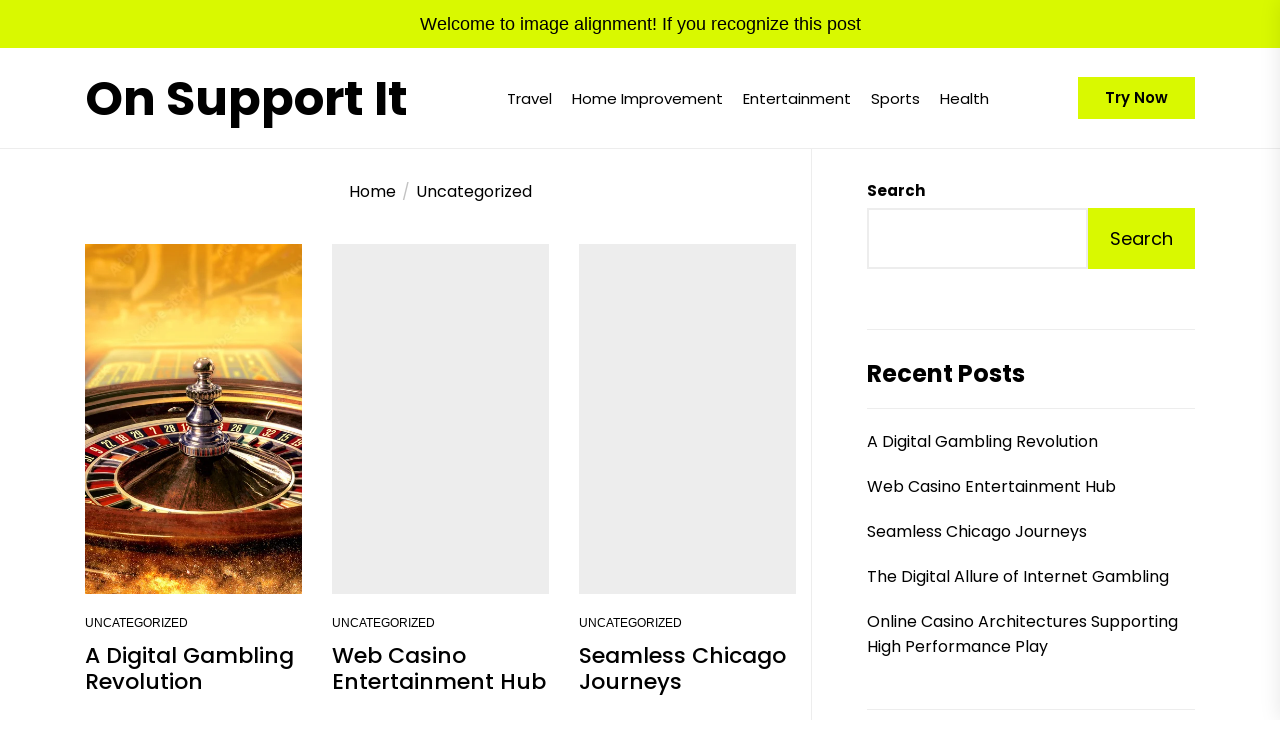

--- FILE ---
content_type: text/html; charset=UTF-8
request_url: https://onsupportit.com/category/uncategorized/
body_size: 15351
content:
<!DOCTYPE html>
<html class="no-js" lang="en-US">

<head>
    <meta charset="UTF-8">
    <meta name="viewport" content="width=device-width, initial-scale=1.0, maximum-scale=1.0, user-scalable=no" />
    <link rel="profile" href="https://gmpg.org/xfn/11">
    <title>Uncategorized &#8211; On Support It</title>
<meta name='robots' content='max-image-preview:large' />
<link rel="alternate" type="application/rss+xml" title="On Support It &raquo; Feed" href="https://onsupportit.com/feed/" />
<link rel="alternate" type="application/rss+xml" title="On Support It &raquo; Comments Feed" href="https://onsupportit.com/comments/feed/" />
<link rel="alternate" type="application/rss+xml" title="On Support It &raquo; Uncategorized Category Feed" href="https://onsupportit.com/category/uncategorized/feed/" />
<style id='wp-img-auto-sizes-contain-inline-css'>
img:is([sizes=auto i],[sizes^="auto," i]){contain-intrinsic-size:3000px 1500px}
/*# sourceURL=wp-img-auto-sizes-contain-inline-css */
</style>
<style id='wp-emoji-styles-inline-css'>

	img.wp-smiley, img.emoji {
		display: inline !important;
		border: none !important;
		box-shadow: none !important;
		height: 1em !important;
		width: 1em !important;
		margin: 0 0.07em !important;
		vertical-align: -0.1em !important;
		background: none !important;
		padding: 0 !important;
	}
/*# sourceURL=wp-emoji-styles-inline-css */
</style>
<style id='wp-block-library-inline-css'>
:root{--wp-block-synced-color:#7a00df;--wp-block-synced-color--rgb:122,0,223;--wp-bound-block-color:var(--wp-block-synced-color);--wp-editor-canvas-background:#ddd;--wp-admin-theme-color:#007cba;--wp-admin-theme-color--rgb:0,124,186;--wp-admin-theme-color-darker-10:#006ba1;--wp-admin-theme-color-darker-10--rgb:0,107,160.5;--wp-admin-theme-color-darker-20:#005a87;--wp-admin-theme-color-darker-20--rgb:0,90,135;--wp-admin-border-width-focus:2px}@media (min-resolution:192dpi){:root{--wp-admin-border-width-focus:1.5px}}.wp-element-button{cursor:pointer}:root .has-very-light-gray-background-color{background-color:#eee}:root .has-very-dark-gray-background-color{background-color:#313131}:root .has-very-light-gray-color{color:#eee}:root .has-very-dark-gray-color{color:#313131}:root .has-vivid-green-cyan-to-vivid-cyan-blue-gradient-background{background:linear-gradient(135deg,#00d084,#0693e3)}:root .has-purple-crush-gradient-background{background:linear-gradient(135deg,#34e2e4,#4721fb 50%,#ab1dfe)}:root .has-hazy-dawn-gradient-background{background:linear-gradient(135deg,#faaca8,#dad0ec)}:root .has-subdued-olive-gradient-background{background:linear-gradient(135deg,#fafae1,#67a671)}:root .has-atomic-cream-gradient-background{background:linear-gradient(135deg,#fdd79a,#004a59)}:root .has-nightshade-gradient-background{background:linear-gradient(135deg,#330968,#31cdcf)}:root .has-midnight-gradient-background{background:linear-gradient(135deg,#020381,#2874fc)}:root{--wp--preset--font-size--normal:16px;--wp--preset--font-size--huge:42px}.has-regular-font-size{font-size:1em}.has-larger-font-size{font-size:2.625em}.has-normal-font-size{font-size:var(--wp--preset--font-size--normal)}.has-huge-font-size{font-size:var(--wp--preset--font-size--huge)}.has-text-align-center{text-align:center}.has-text-align-left{text-align:left}.has-text-align-right{text-align:right}.has-fit-text{white-space:nowrap!important}#end-resizable-editor-section{display:none}.aligncenter{clear:both}.items-justified-left{justify-content:flex-start}.items-justified-center{justify-content:center}.items-justified-right{justify-content:flex-end}.items-justified-space-between{justify-content:space-between}.screen-reader-text{border:0;clip-path:inset(50%);height:1px;margin:-1px;overflow:hidden;padding:0;position:absolute;width:1px;word-wrap:normal!important}.screen-reader-text:focus{background-color:#ddd;clip-path:none;color:#444;display:block;font-size:1em;height:auto;left:5px;line-height:normal;padding:15px 23px 14px;text-decoration:none;top:5px;width:auto;z-index:100000}html :where(.has-border-color){border-style:solid}html :where([style*=border-top-color]){border-top-style:solid}html :where([style*=border-right-color]){border-right-style:solid}html :where([style*=border-bottom-color]){border-bottom-style:solid}html :where([style*=border-left-color]){border-left-style:solid}html :where([style*=border-width]){border-style:solid}html :where([style*=border-top-width]){border-top-style:solid}html :where([style*=border-right-width]){border-right-style:solid}html :where([style*=border-bottom-width]){border-bottom-style:solid}html :where([style*=border-left-width]){border-left-style:solid}html :where(img[class*=wp-image-]){height:auto;max-width:100%}:where(figure){margin:0 0 1em}html :where(.is-position-sticky){--wp-admin--admin-bar--position-offset:var(--wp-admin--admin-bar--height,0px)}@media screen and (max-width:600px){html :where(.is-position-sticky){--wp-admin--admin-bar--position-offset:0px}}

/*# sourceURL=wp-block-library-inline-css */
</style><style id='wp-block-archives-inline-css'>
.wp-block-archives{box-sizing:border-box}.wp-block-archives-dropdown label{display:block}
/*# sourceURL=https://onsupportit.com/wp-includes/blocks/archives/style.min.css */
</style>
<style id='wp-block-categories-inline-css'>
.wp-block-categories{box-sizing:border-box}.wp-block-categories.alignleft{margin-right:2em}.wp-block-categories.alignright{margin-left:2em}.wp-block-categories.wp-block-categories-dropdown.aligncenter{text-align:center}.wp-block-categories .wp-block-categories__label{display:block;width:100%}
/*# sourceURL=https://onsupportit.com/wp-includes/blocks/categories/style.min.css */
</style>
<style id='wp-block-heading-inline-css'>
h1:where(.wp-block-heading).has-background,h2:where(.wp-block-heading).has-background,h3:where(.wp-block-heading).has-background,h4:where(.wp-block-heading).has-background,h5:where(.wp-block-heading).has-background,h6:where(.wp-block-heading).has-background{padding:1.25em 2.375em}h1.has-text-align-left[style*=writing-mode]:where([style*=vertical-lr]),h1.has-text-align-right[style*=writing-mode]:where([style*=vertical-rl]),h2.has-text-align-left[style*=writing-mode]:where([style*=vertical-lr]),h2.has-text-align-right[style*=writing-mode]:where([style*=vertical-rl]),h3.has-text-align-left[style*=writing-mode]:where([style*=vertical-lr]),h3.has-text-align-right[style*=writing-mode]:where([style*=vertical-rl]),h4.has-text-align-left[style*=writing-mode]:where([style*=vertical-lr]),h4.has-text-align-right[style*=writing-mode]:where([style*=vertical-rl]),h5.has-text-align-left[style*=writing-mode]:where([style*=vertical-lr]),h5.has-text-align-right[style*=writing-mode]:where([style*=vertical-rl]),h6.has-text-align-left[style*=writing-mode]:where([style*=vertical-lr]),h6.has-text-align-right[style*=writing-mode]:where([style*=vertical-rl]){rotate:180deg}
/*# sourceURL=https://onsupportit.com/wp-includes/blocks/heading/style.min.css */
</style>
<style id='wp-block-latest-comments-inline-css'>
ol.wp-block-latest-comments{box-sizing:border-box;margin-left:0}:where(.wp-block-latest-comments:not([style*=line-height] .wp-block-latest-comments__comment)){line-height:1.1}:where(.wp-block-latest-comments:not([style*=line-height] .wp-block-latest-comments__comment-excerpt p)){line-height:1.8}.has-dates :where(.wp-block-latest-comments:not([style*=line-height])),.has-excerpts :where(.wp-block-latest-comments:not([style*=line-height])){line-height:1.5}.wp-block-latest-comments .wp-block-latest-comments{padding-left:0}.wp-block-latest-comments__comment{list-style:none;margin-bottom:1em}.has-avatars .wp-block-latest-comments__comment{list-style:none;min-height:2.25em}.has-avatars .wp-block-latest-comments__comment .wp-block-latest-comments__comment-excerpt,.has-avatars .wp-block-latest-comments__comment .wp-block-latest-comments__comment-meta{margin-left:3.25em}.wp-block-latest-comments__comment-excerpt p{font-size:.875em;margin:.36em 0 1.4em}.wp-block-latest-comments__comment-date{display:block;font-size:.75em}.wp-block-latest-comments .avatar,.wp-block-latest-comments__comment-avatar{border-radius:1.5em;display:block;float:left;height:2.5em;margin-right:.75em;width:2.5em}.wp-block-latest-comments[class*=-font-size] a,.wp-block-latest-comments[style*=font-size] a{font-size:inherit}
/*# sourceURL=https://onsupportit.com/wp-includes/blocks/latest-comments/style.min.css */
</style>
<style id='wp-block-latest-posts-inline-css'>
.wp-block-latest-posts{box-sizing:border-box}.wp-block-latest-posts.alignleft{margin-right:2em}.wp-block-latest-posts.alignright{margin-left:2em}.wp-block-latest-posts.wp-block-latest-posts__list{list-style:none}.wp-block-latest-posts.wp-block-latest-posts__list li{clear:both;overflow-wrap:break-word}.wp-block-latest-posts.is-grid{display:flex;flex-wrap:wrap}.wp-block-latest-posts.is-grid li{margin:0 1.25em 1.25em 0;width:100%}@media (min-width:600px){.wp-block-latest-posts.columns-2 li{width:calc(50% - .625em)}.wp-block-latest-posts.columns-2 li:nth-child(2n){margin-right:0}.wp-block-latest-posts.columns-3 li{width:calc(33.33333% - .83333em)}.wp-block-latest-posts.columns-3 li:nth-child(3n){margin-right:0}.wp-block-latest-posts.columns-4 li{width:calc(25% - .9375em)}.wp-block-latest-posts.columns-4 li:nth-child(4n){margin-right:0}.wp-block-latest-posts.columns-5 li{width:calc(20% - 1em)}.wp-block-latest-posts.columns-5 li:nth-child(5n){margin-right:0}.wp-block-latest-posts.columns-6 li{width:calc(16.66667% - 1.04167em)}.wp-block-latest-posts.columns-6 li:nth-child(6n){margin-right:0}}:root :where(.wp-block-latest-posts.is-grid){padding:0}:root :where(.wp-block-latest-posts.wp-block-latest-posts__list){padding-left:0}.wp-block-latest-posts__post-author,.wp-block-latest-posts__post-date{display:block;font-size:.8125em}.wp-block-latest-posts__post-excerpt,.wp-block-latest-posts__post-full-content{margin-bottom:1em;margin-top:.5em}.wp-block-latest-posts__featured-image a{display:inline-block}.wp-block-latest-posts__featured-image img{height:auto;max-width:100%;width:auto}.wp-block-latest-posts__featured-image.alignleft{float:left;margin-right:1em}.wp-block-latest-posts__featured-image.alignright{float:right;margin-left:1em}.wp-block-latest-posts__featured-image.aligncenter{margin-bottom:1em;text-align:center}
/*# sourceURL=https://onsupportit.com/wp-includes/blocks/latest-posts/style.min.css */
</style>
<style id='wp-block-search-inline-css'>
.wp-block-search__button{margin-left:10px;word-break:normal}.wp-block-search__button.has-icon{line-height:0}.wp-block-search__button svg{height:1.25em;min-height:24px;min-width:24px;width:1.25em;fill:currentColor;vertical-align:text-bottom}:where(.wp-block-search__button){border:1px solid #ccc;padding:6px 10px}.wp-block-search__inside-wrapper{display:flex;flex:auto;flex-wrap:nowrap;max-width:100%}.wp-block-search__label{width:100%}.wp-block-search.wp-block-search__button-only .wp-block-search__button{box-sizing:border-box;display:flex;flex-shrink:0;justify-content:center;margin-left:0;max-width:100%}.wp-block-search.wp-block-search__button-only .wp-block-search__inside-wrapper{min-width:0!important;transition-property:width}.wp-block-search.wp-block-search__button-only .wp-block-search__input{flex-basis:100%;transition-duration:.3s}.wp-block-search.wp-block-search__button-only.wp-block-search__searchfield-hidden,.wp-block-search.wp-block-search__button-only.wp-block-search__searchfield-hidden .wp-block-search__inside-wrapper{overflow:hidden}.wp-block-search.wp-block-search__button-only.wp-block-search__searchfield-hidden .wp-block-search__input{border-left-width:0!important;border-right-width:0!important;flex-basis:0;flex-grow:0;margin:0;min-width:0!important;padding-left:0!important;padding-right:0!important;width:0!important}:where(.wp-block-search__input){appearance:none;border:1px solid #949494;flex-grow:1;font-family:inherit;font-size:inherit;font-style:inherit;font-weight:inherit;letter-spacing:inherit;line-height:inherit;margin-left:0;margin-right:0;min-width:3rem;padding:8px;text-decoration:unset!important;text-transform:inherit}:where(.wp-block-search__button-inside .wp-block-search__inside-wrapper){background-color:#fff;border:1px solid #949494;box-sizing:border-box;padding:4px}:where(.wp-block-search__button-inside .wp-block-search__inside-wrapper) .wp-block-search__input{border:none;border-radius:0;padding:0 4px}:where(.wp-block-search__button-inside .wp-block-search__inside-wrapper) .wp-block-search__input:focus{outline:none}:where(.wp-block-search__button-inside .wp-block-search__inside-wrapper) :where(.wp-block-search__button){padding:4px 8px}.wp-block-search.aligncenter .wp-block-search__inside-wrapper{margin:auto}.wp-block[data-align=right] .wp-block-search.wp-block-search__button-only .wp-block-search__inside-wrapper{float:right}
/*# sourceURL=https://onsupportit.com/wp-includes/blocks/search/style.min.css */
</style>
<style id='wp-block-search-theme-inline-css'>
.wp-block-search .wp-block-search__label{font-weight:700}.wp-block-search__button{border:1px solid #ccc;padding:.375em .625em}
/*# sourceURL=https://onsupportit.com/wp-includes/blocks/search/theme.min.css */
</style>
<style id='wp-block-group-inline-css'>
.wp-block-group{box-sizing:border-box}:where(.wp-block-group.wp-block-group-is-layout-constrained){position:relative}
/*# sourceURL=https://onsupportit.com/wp-includes/blocks/group/style.min.css */
</style>
<style id='wp-block-group-theme-inline-css'>
:where(.wp-block-group.has-background){padding:1.25em 2.375em}
/*# sourceURL=https://onsupportit.com/wp-includes/blocks/group/theme.min.css */
</style>
<style id='global-styles-inline-css'>
:root{--wp--preset--aspect-ratio--square: 1;--wp--preset--aspect-ratio--4-3: 4/3;--wp--preset--aspect-ratio--3-4: 3/4;--wp--preset--aspect-ratio--3-2: 3/2;--wp--preset--aspect-ratio--2-3: 2/3;--wp--preset--aspect-ratio--16-9: 16/9;--wp--preset--aspect-ratio--9-16: 9/16;--wp--preset--color--black: #000000;--wp--preset--color--cyan-bluish-gray: #abb8c3;--wp--preset--color--white: #ffffff;--wp--preset--color--pale-pink: #f78da7;--wp--preset--color--vivid-red: #cf2e2e;--wp--preset--color--luminous-vivid-orange: #ff6900;--wp--preset--color--luminous-vivid-amber: #fcb900;--wp--preset--color--light-green-cyan: #7bdcb5;--wp--preset--color--vivid-green-cyan: #00d084;--wp--preset--color--pale-cyan-blue: #8ed1fc;--wp--preset--color--vivid-cyan-blue: #0693e3;--wp--preset--color--vivid-purple: #9b51e0;--wp--preset--gradient--vivid-cyan-blue-to-vivid-purple: linear-gradient(135deg,rgb(6,147,227) 0%,rgb(155,81,224) 100%);--wp--preset--gradient--light-green-cyan-to-vivid-green-cyan: linear-gradient(135deg,rgb(122,220,180) 0%,rgb(0,208,130) 100%);--wp--preset--gradient--luminous-vivid-amber-to-luminous-vivid-orange: linear-gradient(135deg,rgb(252,185,0) 0%,rgb(255,105,0) 100%);--wp--preset--gradient--luminous-vivid-orange-to-vivid-red: linear-gradient(135deg,rgb(255,105,0) 0%,rgb(207,46,46) 100%);--wp--preset--gradient--very-light-gray-to-cyan-bluish-gray: linear-gradient(135deg,rgb(238,238,238) 0%,rgb(169,184,195) 100%);--wp--preset--gradient--cool-to-warm-spectrum: linear-gradient(135deg,rgb(74,234,220) 0%,rgb(151,120,209) 20%,rgb(207,42,186) 40%,rgb(238,44,130) 60%,rgb(251,105,98) 80%,rgb(254,248,76) 100%);--wp--preset--gradient--blush-light-purple: linear-gradient(135deg,rgb(255,206,236) 0%,rgb(152,150,240) 100%);--wp--preset--gradient--blush-bordeaux: linear-gradient(135deg,rgb(254,205,165) 0%,rgb(254,45,45) 50%,rgb(107,0,62) 100%);--wp--preset--gradient--luminous-dusk: linear-gradient(135deg,rgb(255,203,112) 0%,rgb(199,81,192) 50%,rgb(65,88,208) 100%);--wp--preset--gradient--pale-ocean: linear-gradient(135deg,rgb(255,245,203) 0%,rgb(182,227,212) 50%,rgb(51,167,181) 100%);--wp--preset--gradient--electric-grass: linear-gradient(135deg,rgb(202,248,128) 0%,rgb(113,206,126) 100%);--wp--preset--gradient--midnight: linear-gradient(135deg,rgb(2,3,129) 0%,rgb(40,116,252) 100%);--wp--preset--font-size--small: 13px;--wp--preset--font-size--medium: 20px;--wp--preset--font-size--large: 36px;--wp--preset--font-size--x-large: 42px;--wp--preset--spacing--20: 0.44rem;--wp--preset--spacing--30: 0.67rem;--wp--preset--spacing--40: 1rem;--wp--preset--spacing--50: 1.5rem;--wp--preset--spacing--60: 2.25rem;--wp--preset--spacing--70: 3.38rem;--wp--preset--spacing--80: 5.06rem;--wp--preset--shadow--natural: 6px 6px 9px rgba(0, 0, 0, 0.2);--wp--preset--shadow--deep: 12px 12px 50px rgba(0, 0, 0, 0.4);--wp--preset--shadow--sharp: 6px 6px 0px rgba(0, 0, 0, 0.2);--wp--preset--shadow--outlined: 6px 6px 0px -3px rgb(255, 255, 255), 6px 6px rgb(0, 0, 0);--wp--preset--shadow--crisp: 6px 6px 0px rgb(0, 0, 0);}:where(.is-layout-flex){gap: 0.5em;}:where(.is-layout-grid){gap: 0.5em;}body .is-layout-flex{display: flex;}.is-layout-flex{flex-wrap: wrap;align-items: center;}.is-layout-flex > :is(*, div){margin: 0;}body .is-layout-grid{display: grid;}.is-layout-grid > :is(*, div){margin: 0;}:where(.wp-block-columns.is-layout-flex){gap: 2em;}:where(.wp-block-columns.is-layout-grid){gap: 2em;}:where(.wp-block-post-template.is-layout-flex){gap: 1.25em;}:where(.wp-block-post-template.is-layout-grid){gap: 1.25em;}.has-black-color{color: var(--wp--preset--color--black) !important;}.has-cyan-bluish-gray-color{color: var(--wp--preset--color--cyan-bluish-gray) !important;}.has-white-color{color: var(--wp--preset--color--white) !important;}.has-pale-pink-color{color: var(--wp--preset--color--pale-pink) !important;}.has-vivid-red-color{color: var(--wp--preset--color--vivid-red) !important;}.has-luminous-vivid-orange-color{color: var(--wp--preset--color--luminous-vivid-orange) !important;}.has-luminous-vivid-amber-color{color: var(--wp--preset--color--luminous-vivid-amber) !important;}.has-light-green-cyan-color{color: var(--wp--preset--color--light-green-cyan) !important;}.has-vivid-green-cyan-color{color: var(--wp--preset--color--vivid-green-cyan) !important;}.has-pale-cyan-blue-color{color: var(--wp--preset--color--pale-cyan-blue) !important;}.has-vivid-cyan-blue-color{color: var(--wp--preset--color--vivid-cyan-blue) !important;}.has-vivid-purple-color{color: var(--wp--preset--color--vivid-purple) !important;}.has-black-background-color{background-color: var(--wp--preset--color--black) !important;}.has-cyan-bluish-gray-background-color{background-color: var(--wp--preset--color--cyan-bluish-gray) !important;}.has-white-background-color{background-color: var(--wp--preset--color--white) !important;}.has-pale-pink-background-color{background-color: var(--wp--preset--color--pale-pink) !important;}.has-vivid-red-background-color{background-color: var(--wp--preset--color--vivid-red) !important;}.has-luminous-vivid-orange-background-color{background-color: var(--wp--preset--color--luminous-vivid-orange) !important;}.has-luminous-vivid-amber-background-color{background-color: var(--wp--preset--color--luminous-vivid-amber) !important;}.has-light-green-cyan-background-color{background-color: var(--wp--preset--color--light-green-cyan) !important;}.has-vivid-green-cyan-background-color{background-color: var(--wp--preset--color--vivid-green-cyan) !important;}.has-pale-cyan-blue-background-color{background-color: var(--wp--preset--color--pale-cyan-blue) !important;}.has-vivid-cyan-blue-background-color{background-color: var(--wp--preset--color--vivid-cyan-blue) !important;}.has-vivid-purple-background-color{background-color: var(--wp--preset--color--vivid-purple) !important;}.has-black-border-color{border-color: var(--wp--preset--color--black) !important;}.has-cyan-bluish-gray-border-color{border-color: var(--wp--preset--color--cyan-bluish-gray) !important;}.has-white-border-color{border-color: var(--wp--preset--color--white) !important;}.has-pale-pink-border-color{border-color: var(--wp--preset--color--pale-pink) !important;}.has-vivid-red-border-color{border-color: var(--wp--preset--color--vivid-red) !important;}.has-luminous-vivid-orange-border-color{border-color: var(--wp--preset--color--luminous-vivid-orange) !important;}.has-luminous-vivid-amber-border-color{border-color: var(--wp--preset--color--luminous-vivid-amber) !important;}.has-light-green-cyan-border-color{border-color: var(--wp--preset--color--light-green-cyan) !important;}.has-vivid-green-cyan-border-color{border-color: var(--wp--preset--color--vivid-green-cyan) !important;}.has-pale-cyan-blue-border-color{border-color: var(--wp--preset--color--pale-cyan-blue) !important;}.has-vivid-cyan-blue-border-color{border-color: var(--wp--preset--color--vivid-cyan-blue) !important;}.has-vivid-purple-border-color{border-color: var(--wp--preset--color--vivid-purple) !important;}.has-vivid-cyan-blue-to-vivid-purple-gradient-background{background: var(--wp--preset--gradient--vivid-cyan-blue-to-vivid-purple) !important;}.has-light-green-cyan-to-vivid-green-cyan-gradient-background{background: var(--wp--preset--gradient--light-green-cyan-to-vivid-green-cyan) !important;}.has-luminous-vivid-amber-to-luminous-vivid-orange-gradient-background{background: var(--wp--preset--gradient--luminous-vivid-amber-to-luminous-vivid-orange) !important;}.has-luminous-vivid-orange-to-vivid-red-gradient-background{background: var(--wp--preset--gradient--luminous-vivid-orange-to-vivid-red) !important;}.has-very-light-gray-to-cyan-bluish-gray-gradient-background{background: var(--wp--preset--gradient--very-light-gray-to-cyan-bluish-gray) !important;}.has-cool-to-warm-spectrum-gradient-background{background: var(--wp--preset--gradient--cool-to-warm-spectrum) !important;}.has-blush-light-purple-gradient-background{background: var(--wp--preset--gradient--blush-light-purple) !important;}.has-blush-bordeaux-gradient-background{background: var(--wp--preset--gradient--blush-bordeaux) !important;}.has-luminous-dusk-gradient-background{background: var(--wp--preset--gradient--luminous-dusk) !important;}.has-pale-ocean-gradient-background{background: var(--wp--preset--gradient--pale-ocean) !important;}.has-electric-grass-gradient-background{background: var(--wp--preset--gradient--electric-grass) !important;}.has-midnight-gradient-background{background: var(--wp--preset--gradient--midnight) !important;}.has-small-font-size{font-size: var(--wp--preset--font-size--small) !important;}.has-medium-font-size{font-size: var(--wp--preset--font-size--medium) !important;}.has-large-font-size{font-size: var(--wp--preset--font-size--large) !important;}.has-x-large-font-size{font-size: var(--wp--preset--font-size--x-large) !important;}
/*# sourceURL=global-styles-inline-css */
</style>

<style id='classic-theme-styles-inline-css'>
/*! This file is auto-generated */
.wp-block-button__link{color:#fff;background-color:#32373c;border-radius:9999px;box-shadow:none;text-decoration:none;padding:calc(.667em + 2px) calc(1.333em + 2px);font-size:1.125em}.wp-block-file__button{background:#32373c;color:#fff;text-decoration:none}
/*# sourceURL=/wp-includes/css/classic-themes.min.css */
</style>
<link rel='stylesheet' id='omega-blogs-google-fonts-css' href='https://onsupportit.com/wp-content/fonts/d5d5fc07aceb0111a58e19772d2d96bf.css?ver=1.4.4' media='all' />
<link rel='stylesheet' id='swiper-css' href='https://onsupportit.com/wp-content/themes/omega-blogs/lib/swiper/css/swiper-bundle.min.css?ver=6.9' media='all' />
<link rel='stylesheet' id='omega-blogs-style-css' href='https://onsupportit.com/wp-content/themes/omega-blogs/style.css?ver=1.4.4' media='all' />
<style id='omega-blogs-style-inline-css'>
.site-navigation .primary-menu > li a{text-transform: Capitalize !important;}#single-page .type-page{text-align: left !important;}.pagination{text-align: center;}.breadcrumbs ul{text-align: center !important;}h2.widget-title{text-align: left !important;}:root {--global-color: #d9f900;}
/*# sourceURL=omega-blogs-style-inline-css */
</style>
<script src="https://onsupportit.com/wp-includes/js/jquery/jquery.min.js?ver=3.7.1" id="jquery-core-js"></script>
<script src="https://onsupportit.com/wp-includes/js/jquery/jquery-migrate.min.js?ver=3.4.1" id="jquery-migrate-js"></script>
<link rel="https://api.w.org/" href="https://onsupportit.com/wp-json/" /><link rel="alternate" title="JSON" type="application/json" href="https://onsupportit.com/wp-json/wp/v2/categories/1" /><link rel="EditURI" type="application/rsd+xml" title="RSD" href="https://onsupportit.com/xmlrpc.php?rsd" />
<meta name="generator" content="WordPress 6.9" />
    <style type="text/css">
            </style>
    <style type='text/css' media='all'>
    body,
    .offcanvas-wraper,
    .header-searchbar-inner{
    background-color: #fff;
    }

    a:not(:hover):not(:focus):not(.btn-fancy),
    body, button, input, select, optgroup, textarea{
    color: #000;
    }

    .site-topbar,.site-navigation,
    .offcanvas-main-navigation li,
    .offcanvas-main-navigation .sub-menu,
    .offcanvas-main-navigation .submenu-wrapper .submenu-toggle,
    .post-navigation,
    .widget .tab-head .twp-nav-tabs,
    .widget-area-wrapper .widget,
    .footer-widgetarea,
    .site-info,
    .right-sidebar .widget-area-wrapper,
    .left-sidebar .widget-area-wrapper,
    .widget-title,
    .widget_block .wp-block-group > .wp-block-group__inner-container > h2,
    input[type="text"],
    input[type="password"],
    input[type="email"],
    input[type="url"],
    input[type="date"],
    input[type="month"],
    input[type="time"],
    input[type="datetime"],
    input[type="datetime-local"],
    input[type="week"],
    input[type="number"],
    input[type="search"],
    input[type="tel"],
    input[type="color"],
    textarea{
    border-color: #ededed;
    }

    .site-logo .custom-logo-link{
    max-width:  300px;
    }

    .site-navigation .primary-menu > li a{
    font-size:  15px;
    }

    .breadcrumbs{
    font-size:  16px;
    }

    </style></head>

<body class="archive category category-uncategorized category-1 wp-embed-responsive wp-theme-omega-blogs hfeed right-sidebar">


<div id="omega-blogs-page" class="omega-blogs-hfeed omega-blogs-site">
<a class="skip-link screen-reader-text" href="#site-content">Skip to the content</a>


<div class="site-topbar">
    <div class="wrapper-fluid">
                    <p>Welcome to image alignment! If you recognize this post</p>
            </div>
</div><header id="site-header" class="site-header-layout header-layout" role="banner">
    <div class="header-navbar " data-sticky="false">
        <div class="wrapper header-wrapper">
            <div class="theme-header-areas header-areas-left">
                <div class="header-titles">
                    <div class="site-title"><a href="https://onsupportit.com/" class="custom-logo-name">On Support It</a></div>                </div>
            </div>
            <div class="theme-header-areas header-areas-right">
                <div class="site-navigation">
                    <nav class="primary-menu-wrapper" aria-label="Horizontal" role="navigation">
                        <ul class="primary-menu theme-menu">
                            <li id="menu-item-6" class="menu-item menu-item-type-taxonomy menu-item-object-category menu-item-6"><a href="https://onsupportit.com/category/travel/">Travel</a></li>
<li id="menu-item-7" class="menu-item menu-item-type-taxonomy menu-item-object-category menu-item-7"><a href="https://onsupportit.com/category/home-improvement/">Home Improvement</a></li>
<li id="menu-item-8" class="menu-item menu-item-type-taxonomy menu-item-object-category menu-item-8"><a href="https://onsupportit.com/category/entertainment/">Entertainment</a></li>
<li id="menu-item-9" class="menu-item menu-item-type-taxonomy menu-item-object-category menu-item-9"><a href="https://onsupportit.com/category/sports/">Sports</a></li>
<li id="menu-item-10" class="menu-item menu-item-type-taxonomy menu-item-object-category menu-item-10"><a href="https://onsupportit.com/category/health/">Health</a></li>
                        </ul>
                    </nav>
                </div>
                <div class="navbar-controls twp-hide-js">
                    <button type="button" class="navbar-control navbar-control-offcanvas">
                        <span class="navbar-control-trigger" tabindex="-1">
                            <svg class="svg-icon" aria-hidden="true" role="img" focusable="false" xmlns="http://www.w3.org/2000/svg" width="24" height="24" viewBox="0 0 24 24"><path fill="currentColor" d="M 23 12.980469 L 1 12.980469 C 0.449219 12.980469 0 12.53125 0 11.980469 C 0 11.425781 0.449219 10.980469 1 10.980469 L 23 10.980469 C 23.550781 10.980469 24 11.425781 24 11.980469 C 24 12.53125 23.550781 12.980469 23 12.980469 Z M 23 12.980469 " /><path fill="currentColor" d="M 23 5.3125 L 1 5.3125 C 0.449219 5.3125 0 4.863281 0 4.3125 C 0 3.761719 0.449219 3.3125 1 3.3125 L 23 3.3125 C 23.550781 3.3125 24 3.761719 24 4.3125 C 24 4.863281 23.550781 5.3125 23 5.3125 Z M 23 5.3125 " /><path fill="currentColor" d="M 23 20.644531 L 1 20.644531 C 0.449219 20.644531 0 20.199219 0 19.644531 C 0 19.09375 0.449219 18.644531 1 18.644531 L 23 18.644531 C 23.550781 18.644531 24 19.09375 24 19.644531 C 24 20.199219 23.550781 20.644531 23 20.644531 Z M 23 20.644531 " /></svg>                        </span>
                    </button>
                </div>
            </div>
                            <div class="theme-header-areas header-areas-right">
                                            <a href="" class="btn-fancy btn-fancy-primary">Try Now</a>
                                    </div>
                    </div>
    </div>
</header>
<div id="content" class="site-content">    <div class="archive-main-block">
        <div class="wrapper">
            <div class="column-row">

                <div id="primary" class="content-area column-order-1">
                    <main id="site-content" role="main">

                        <div class="entry-breadcrumb"><nav role="navigation" aria-label="Breadcrumbs" class="breadcrumb-trail breadcrumbs" itemprop="breadcrumb"><ul class="trail-items" itemscope itemtype="http://schema.org/BreadcrumbList"><meta name="numberOfItems" content="2" /><meta name="itemListOrder" content="Ascending" /><li itemprop="itemListElement" itemscope itemtype="http://schema.org/ListItem" class="trail-item trail-begin"><a href="https://onsupportit.com/" rel="home" itemprop="item"><span itemprop="name">Home</span></a><meta itemprop="position" content="1" /></li><li itemprop="itemListElement" itemscope itemtype="http://schema.org/ListItem" class="trail-item trail-end"><a href="https://onsupportit.com/category/uncategorized/" itemprop="item"><span itemprop="name">Uncategorized</span></a><meta itemprop="position" content="2" /></li></ul></nav></div>
                            <div class="article-wraper article-wraper-archive">
                                
<article id="post-174" class="theme-article-post theme-article-animate  post-174 post type-post status-publish format-standard has-post-thumbnail hentry category-uncategorized">
    <div class="theme-article-image">
                    <div class="entry-thumbnail">
                                    <div class="post-thumbnail data-bg data-bg-big"
                         data-background="https://onsupportit.com/wp-content/uploads/2026/01/1000_F_214077691_8OCmrKTMw4BgDR6i4YDJO1lGvSr2RuGQ-1.jpg">
                        <a href="https://onsupportit.com/a-digital-gambling-revolution/" class="theme-image-responsive" tabindex="0"></a>
                    </div>
                                </div>
        
    </div>
    <div class="theme-article-details">
          
            <div class="entry-meta-top">
                <div class="entry-meta">
                    <div class="entry-meta-item entry-meta-categories"><div class="entry-meta-wrapper"><span class="cat-links">
                        <a class="twp_cat_uncategorized" href="https://onsupportit.com/category/uncategorized/" rel="category tag">Uncategorized</a>

                    </span></div></div>                </div>
            </div>
                            <header class="entry-header">
                <h2 class="entry-title entry-title-medium">
                    <a href="https://onsupportit.com/a-digital-gambling-revolution/" rel="bookmark">
                        <span>A Digital Gambling Revolution</span>
                    </a>
                </h2>
            </header>
                            <div class="entry-content">

                <p>The Virtual Casino FloorOnline casinos replicate the thrill of physical...</p>            </div>
                            <a href="https://onsupportit.com/a-digital-gambling-revolution/" rel="bookmark" class="theme-btn-link">
            <span> Read More </span>
            <span class="topbar-info-icon"><svg class="svg-icon" aria-hidden="true" role="img" focusable="false" xmlns="http://www.w3.org/2000/svg" width="17.6111" height="9.0373" viewBox="0 0 17.6111 9.0373"><polyline points="12.692 8.684 16.904 4.471 12.786 0.354"></polyline><line x1="0.0003" y1="4.5238" x2="16.7086" y2="4.5134"></line></svg></span>
            </a>
            </div>
</article>
<article id="post-172" class="theme-article-post theme-article-animate  post-172 post type-post status-publish format-standard hentry category-uncategorized">
    <div class="theme-article-image">
                    <div class="entry-thumbnail">
                                    <div class="post-thumbnail data-bg data-bg-big"
                         data-background="">
                        <a href="https://onsupportit.com/web-casino-entertainment-hub/" class="theme-image-responsive" tabindex="0"></a>
                    </div>
                                </div>
        
    </div>
    <div class="theme-article-details">
          
            <div class="entry-meta-top">
                <div class="entry-meta">
                    <div class="entry-meta-item entry-meta-categories"><div class="entry-meta-wrapper"><span class="cat-links">
                        <a class="twp_cat_uncategorized" href="https://onsupportit.com/category/uncategorized/" rel="category tag">Uncategorized</a>

                    </span></div></div>                </div>
            </div>
                            <header class="entry-header">
                <h2 class="entry-title entry-title-medium">
                    <a href="https://onsupportit.com/web-casino-entertainment-hub/" rel="bookmark">
                        <span>Web Casino Entertainment Hub</span>
                    </a>
                </h2>
            </header>
                            <div class="entry-content">

                <p>The Rise of Online CasinosThe bandar togel online industry has...</p>            </div>
                            <a href="https://onsupportit.com/web-casino-entertainment-hub/" rel="bookmark" class="theme-btn-link">
            <span> Read More </span>
            <span class="topbar-info-icon"><svg class="svg-icon" aria-hidden="true" role="img" focusable="false" xmlns="http://www.w3.org/2000/svg" width="17.6111" height="9.0373" viewBox="0 0 17.6111 9.0373"><polyline points="12.692 8.684 16.904 4.471 12.786 0.354"></polyline><line x1="0.0003" y1="4.5238" x2="16.7086" y2="4.5134"></line></svg></span>
            </a>
            </div>
</article>
<article id="post-170" class="theme-article-post theme-article-animate  post-170 post type-post status-publish format-standard hentry category-uncategorized">
    <div class="theme-article-image">
                    <div class="entry-thumbnail">
                                    <div class="post-thumbnail data-bg data-bg-big"
                         data-background="">
                        <a href="https://onsupportit.com/seamless-chicago-journeys/" class="theme-image-responsive" tabindex="0"></a>
                    </div>
                                </div>
        
    </div>
    <div class="theme-article-details">
          
            <div class="entry-meta-top">
                <div class="entry-meta">
                    <div class="entry-meta-item entry-meta-categories"><div class="entry-meta-wrapper"><span class="cat-links">
                        <a class="twp_cat_uncategorized" href="https://onsupportit.com/category/uncategorized/" rel="category tag">Uncategorized</a>

                    </span></div></div>                </div>
            </div>
                            <header class="entry-header">
                <h2 class="entry-title entry-title-medium">
                    <a href="https://onsupportit.com/seamless-chicago-journeys/" rel="bookmark">
                        <span>Seamless Chicago Journeys</span>
                    </a>
                </h2>
            </header>
                            <div class="entry-content">

                <p>Urban Mobility PerfectedThe vibrant energy of Chicago demands a transportation...</p>            </div>
                            <a href="https://onsupportit.com/seamless-chicago-journeys/" rel="bookmark" class="theme-btn-link">
            <span> Read More </span>
            <span class="topbar-info-icon"><svg class="svg-icon" aria-hidden="true" role="img" focusable="false" xmlns="http://www.w3.org/2000/svg" width="17.6111" height="9.0373" viewBox="0 0 17.6111 9.0373"><polyline points="12.692 8.684 16.904 4.471 12.786 0.354"></polyline><line x1="0.0003" y1="4.5238" x2="16.7086" y2="4.5134"></line></svg></span>
            </a>
            </div>
</article>
<article id="post-167" class="theme-article-post theme-article-animate  post-167 post type-post status-publish format-standard has-post-thumbnail hentry category-uncategorized">
    <div class="theme-article-image">
                    <div class="entry-thumbnail">
                                    <div class="post-thumbnail data-bg data-bg-big"
                         data-background="https://onsupportit.com/wp-content/uploads/2026/01/1000_F_214077691_8OCmrKTMw4BgDR6i4YDJO1lGvSr2RuGQ.jpg">
                        <a href="https://onsupportit.com/the-digital-allure-of-internet-gambling/" class="theme-image-responsive" tabindex="0"></a>
                    </div>
                                </div>
        
    </div>
    <div class="theme-article-details">
          
            <div class="entry-meta-top">
                <div class="entry-meta">
                    <div class="entry-meta-item entry-meta-categories"><div class="entry-meta-wrapper"><span class="cat-links">
                        <a class="twp_cat_uncategorized" href="https://onsupportit.com/category/uncategorized/" rel="category tag">Uncategorized</a>

                    </span></div></div>                </div>
            </div>
                            <header class="entry-header">
                <h2 class="entry-title entry-title-medium">
                    <a href="https://onsupportit.com/the-digital-allure-of-internet-gambling/" rel="bookmark">
                        <span>The Digital Allure of Internet Gambling</span>
                    </a>
                </h2>
            </header>
                            <div class="entry-content">

                <p>A Virtual Vegas in Your PocketOnline casinos transport the entire...</p>            </div>
                            <a href="https://onsupportit.com/the-digital-allure-of-internet-gambling/" rel="bookmark" class="theme-btn-link">
            <span> Read More </span>
            <span class="topbar-info-icon"><svg class="svg-icon" aria-hidden="true" role="img" focusable="false" xmlns="http://www.w3.org/2000/svg" width="17.6111" height="9.0373" viewBox="0 0 17.6111 9.0373"><polyline points="12.692 8.684 16.904 4.471 12.786 0.354"></polyline><line x1="0.0003" y1="4.5238" x2="16.7086" y2="4.5134"></line></svg></span>
            </a>
            </div>
</article>
<article id="post-162" class="theme-article-post theme-article-animate  post-162 post type-post status-publish format-standard hentry category-uncategorized">
    <div class="theme-article-image">
                    <div class="entry-thumbnail">
                                    <div class="post-thumbnail data-bg data-bg-big"
                         data-background="">
                        <a href="https://onsupportit.com/online-casino-architectures-supporting-high-performance-play/" class="theme-image-responsive" tabindex="0"></a>
                    </div>
                                </div>
        
    </div>
    <div class="theme-article-details">
          
            <div class="entry-meta-top">
                <div class="entry-meta">
                    <div class="entry-meta-item entry-meta-categories"><div class="entry-meta-wrapper"><span class="cat-links">
                        <a class="twp_cat_uncategorized" href="https://onsupportit.com/category/uncategorized/" rel="category tag">Uncategorized</a>

                    </span></div></div>                </div>
            </div>
                            <header class="entry-header">
                <h2 class="entry-title entry-title-medium">
                    <a href="https://onsupportit.com/online-casino-architectures-supporting-high-performance-play/" rel="bookmark">
                        <span>Online Casino Architectures Supporting High Performance Play</span>
                    </a>
                </h2>
            </header>
                            <div class="entry-content">

                <p>The Virtual Gaming FloorOnline casinos replicate the traditional casino environment...</p>            </div>
                            <a href="https://onsupportit.com/online-casino-architectures-supporting-high-performance-play/" rel="bookmark" class="theme-btn-link">
            <span> Read More </span>
            <span class="topbar-info-icon"><svg class="svg-icon" aria-hidden="true" role="img" focusable="false" xmlns="http://www.w3.org/2000/svg" width="17.6111" height="9.0373" viewBox="0 0 17.6111 9.0373"><polyline points="12.692 8.684 16.904 4.471 12.786 0.354"></polyline><line x1="0.0003" y1="4.5238" x2="16.7086" y2="4.5134"></line></svg></span>
            </a>
            </div>
</article>
<article id="post-160" class="theme-article-post theme-article-animate  post-160 post type-post status-publish format-standard hentry category-uncategorized">
    <div class="theme-article-image">
                    <div class="entry-thumbnail">
                                    <div class="post-thumbnail data-bg data-bg-big"
                         data-background="">
                        <a href="https://onsupportit.com/your-world-delivered-aspirational-global/" class="theme-image-responsive" tabindex="0"></a>
                    </div>
                                </div>
        
    </div>
    <div class="theme-article-details">
          
            <div class="entry-meta-top">
                <div class="entry-meta">
                    <div class="entry-meta-item entry-meta-categories"><div class="entry-meta-wrapper"><span class="cat-links">
                        <a class="twp_cat_uncategorized" href="https://onsupportit.com/category/uncategorized/" rel="category tag">Uncategorized</a>

                    </span></div></div>                </div>
            </div>
                            <header class="entry-header">
                <h2 class="entry-title entry-title-medium">
                    <a href="https://onsupportit.com/your-world-delivered-aspirational-global/" rel="bookmark">
                        <span>Global Reach with International Shipping Services</span>
                    </a>
                </h2>
            </header>
                            <div class="entry-content">

                <p>Seamless Logistics SolutionsInternational shipping services provide businesses and individuals with...</p>            </div>
                            <a href="https://onsupportit.com/your-world-delivered-aspirational-global/" rel="bookmark" class="theme-btn-link">
            <span> Read More </span>
            <span class="topbar-info-icon"><svg class="svg-icon" aria-hidden="true" role="img" focusable="false" xmlns="http://www.w3.org/2000/svg" width="17.6111" height="9.0373" viewBox="0 0 17.6111 9.0373"><polyline points="12.692 8.684 16.904 4.471 12.786 0.354"></polyline><line x1="0.0003" y1="4.5238" x2="16.7086" y2="4.5134"></line></svg></span>
            </a>
            </div>
</article>
<article id="post-161" class="theme-article-post theme-article-animate  post-161 post type-post status-publish format-standard hentry category-uncategorized">
    <div class="theme-article-image">
                    <div class="entry-thumbnail">
                                    <div class="post-thumbnail data-bg data-bg-big"
                         data-background="">
                        <a href="https://onsupportit.com/global-connections-through-shipping-services/" class="theme-image-responsive" tabindex="0"></a>
                    </div>
                                </div>
        
    </div>
    <div class="theme-article-details">
          
            <div class="entry-meta-top">
                <div class="entry-meta">
                    <div class="entry-meta-item entry-meta-categories"><div class="entry-meta-wrapper"><span class="cat-links">
                        <a class="twp_cat_uncategorized" href="https://onsupportit.com/category/uncategorized/" rel="category tag">Uncategorized</a>

                    </span></div></div>                </div>
            </div>
                            <header class="entry-header">
                <h2 class="entry-title entry-title-medium">
                    <a href="https://onsupportit.com/global-connections-through-shipping-services/" rel="bookmark">
                        <span>Global Connections Through Shipping Services</span>
                    </a>
                </h2>
            </header>
                            <div class="entry-content">

                <p>Efficient Logistics ManagementShipping services play a crucial role in modern...</p>            </div>
                            <a href="https://onsupportit.com/global-connections-through-shipping-services/" rel="bookmark" class="theme-btn-link">
            <span> Read More </span>
            <span class="topbar-info-icon"><svg class="svg-icon" aria-hidden="true" role="img" focusable="false" xmlns="http://www.w3.org/2000/svg" width="17.6111" height="9.0373" viewBox="0 0 17.6111 9.0373"><polyline points="12.692 8.684 16.904 4.471 12.786 0.354"></polyline><line x1="0.0003" y1="4.5238" x2="16.7086" y2="4.5134"></line></svg></span>
            </a>
            </div>
</article>
<article id="post-154" class="theme-article-post theme-article-animate  post-154 post type-post status-publish format-standard hentry category-uncategorized">
    <div class="theme-article-image">
                    <div class="entry-thumbnail">
                                    <div class="post-thumbnail data-bg data-bg-big"
                         data-background="">
                        <a href="https://onsupportit.com/freight-brokers-the-invisible-supply-chain-conductors/" class="theme-image-responsive" tabindex="0"></a>
                    </div>
                                </div>
        
    </div>
    <div class="theme-article-details">
          
            <div class="entry-meta-top">
                <div class="entry-meta">
                    <div class="entry-meta-item entry-meta-categories"><div class="entry-meta-wrapper"><span class="cat-links">
                        <a class="twp_cat_uncategorized" href="https://onsupportit.com/category/uncategorized/" rel="category tag">Uncategorized</a>

                    </span></div></div>                </div>
            </div>
                            <header class="entry-header">
                <h2 class="entry-title entry-title-medium">
                    <a href="https://onsupportit.com/freight-brokers-the-invisible-supply-chain-conductors/" rel="bookmark">
                        <span>Freight Brokers The Invisible Supply Chain Conductors</span>
                    </a>
                </h2>
            </header>
                            <div class="entry-content">

                <p>Architects of EfficiencyFreight brokers serve as essential intermediaries connecting shippers...</p>            </div>
                            <a href="https://onsupportit.com/freight-brokers-the-invisible-supply-chain-conductors/" rel="bookmark" class="theme-btn-link">
            <span> Read More </span>
            <span class="topbar-info-icon"><svg class="svg-icon" aria-hidden="true" role="img" focusable="false" xmlns="http://www.w3.org/2000/svg" width="17.6111" height="9.0373" viewBox="0 0 17.6111 9.0373"><polyline points="12.692 8.684 16.904 4.471 12.786 0.354"></polyline><line x1="0.0003" y1="4.5238" x2="16.7086" y2="4.5134"></line></svg></span>
            </a>
            </div>
</article>
<article id="post-149" class="theme-article-post theme-article-animate  post-149 post type-post status-publish format-standard hentry category-uncategorized">
    <div class="theme-article-image">
                    <div class="entry-thumbnail">
                                    <div class="post-thumbnail data-bg data-bg-big"
                         data-background="">
                        <a href="https://onsupportit.com/effortless-hydration-with-instant-hot-cold-water-dispenser/" class="theme-image-responsive" tabindex="0"></a>
                    </div>
                                </div>
        
    </div>
    <div class="theme-article-details">
          
            <div class="entry-meta-top">
                <div class="entry-meta">
                    <div class="entry-meta-item entry-meta-categories"><div class="entry-meta-wrapper"><span class="cat-links">
                        <a class="twp_cat_uncategorized" href="https://onsupportit.com/category/uncategorized/" rel="category tag">Uncategorized</a>

                    </span></div></div>                </div>
            </div>
                            <header class="entry-header">
                <h2 class="entry-title entry-title-medium">
                    <a href="https://onsupportit.com/effortless-hydration-with-instant-hot-cold-water-dispenser/" rel="bookmark">
                        <span>Effortless Hydration with Instant Hot Cold Water Dispenser</span>
                    </a>
                </h2>
            </header>
                            <div class="entry-content">

                <p>Convenience in Every SipInstant hot cold water dispensers bring unmatched...</p>            </div>
                            <a href="https://onsupportit.com/effortless-hydration-with-instant-hot-cold-water-dispenser/" rel="bookmark" class="theme-btn-link">
            <span> Read More </span>
            <span class="topbar-info-icon"><svg class="svg-icon" aria-hidden="true" role="img" focusable="false" xmlns="http://www.w3.org/2000/svg" width="17.6111" height="9.0373" viewBox="0 0 17.6111 9.0373"><polyline points="12.692 8.684 16.904 4.471 12.786 0.354"></polyline><line x1="0.0003" y1="4.5238" x2="16.7086" y2="4.5134"></line></svg></span>
            </a>
            </div>
</article>
<article id="post-146" class="theme-article-post theme-article-animate  post-146 post type-post status-publish format-standard hentry category-uncategorized">
    <div class="theme-article-image">
                    <div class="entry-thumbnail">
                                    <div class="post-thumbnail data-bg data-bg-big"
                         data-background="">
                        <a href="https://onsupportit.com/cool-water-on-demand-the-modern-under-sink-chiller/" class="theme-image-responsive" tabindex="0"></a>
                    </div>
                                </div>
        
    </div>
    <div class="theme-article-details">
          
            <div class="entry-meta-top">
                <div class="entry-meta">
                    <div class="entry-meta-item entry-meta-categories"><div class="entry-meta-wrapper"><span class="cat-links">
                        <a class="twp_cat_uncategorized" href="https://onsupportit.com/category/uncategorized/" rel="category tag">Uncategorized</a>

                    </span></div></div>                </div>
            </div>
                            <header class="entry-header">
                <h2 class="entry-title entry-title-medium">
                    <a href="https://onsupportit.com/cool-water-on-demand-the-modern-under-sink-chiller/" rel="bookmark">
                        <span>Cool Water On Demand The Modern Under Sink Chiller</span>
                    </a>
                </h2>
            </header>
                            <div class="entry-content">

                <p>The Convenient Kitchen UpgradeAn under sink water chiller is a...</p>            </div>
                            <a href="https://onsupportit.com/cool-water-on-demand-the-modern-under-sink-chiller/" rel="bookmark" class="theme-btn-link">
            <span> Read More </span>
            <span class="topbar-info-icon"><svg class="svg-icon" aria-hidden="true" role="img" focusable="false" xmlns="http://www.w3.org/2000/svg" width="17.6111" height="9.0373" viewBox="0 0 17.6111 9.0373"><polyline points="12.692 8.684 16.904 4.471 12.786 0.354"></polyline><line x1="0.0003" y1="4.5238" x2="16.7086" y2="4.5134"></line></svg></span>
            </a>
            </div>
</article>                            </div>

                            
	<nav class="navigation pagination" aria-label="Posts pagination">
		<h2 class="screen-reader-text">Posts pagination</h2>
		<div class="nav-links"><span aria-current="page" class="page-numbers current">1</span>
<a class="page-numbers" href="https://onsupportit.com/category/uncategorized/page/2/">2</a>
<span class="page-numbers dots">&hellip;</span>
<a class="page-numbers" href="https://onsupportit.com/category/uncategorized/page/7/">7</a>
<a class="next page-numbers" href="https://onsupportit.com/category/uncategorized/page/2/">Next</a></div>
	</nav>                    </main>
                </div>
                
<aside id="secondary" class="widget-area column-order-2">
    <div class="widget-area-wrapper">
        <div id="block-2" class="widget widget_block widget_search"><form role="search" method="get" action="https://onsupportit.com/" class="wp-block-search__button-outside wp-block-search__text-button wp-block-search"    ><label class="wp-block-search__label" for="wp-block-search__input-1" >Search</label><div class="wp-block-search__inside-wrapper" ><input class="wp-block-search__input" id="wp-block-search__input-1" placeholder="" value="" type="search" name="s" required /><button aria-label="Search" class="wp-block-search__button wp-element-button" type="submit" >Search</button></div></form></div><div id="block-3" class="widget widget_block"><div class="wp-block-group"><div class="wp-block-group__inner-container is-layout-flow wp-block-group-is-layout-flow"><h2 class="wp-block-heading">Recent Posts</h2><ul class="wp-block-latest-posts__list wp-block-latest-posts"><li><a class="wp-block-latest-posts__post-title" href="https://onsupportit.com/a-digital-gambling-revolution/">A Digital Gambling Revolution</a></li>
<li><a class="wp-block-latest-posts__post-title" href="https://onsupportit.com/web-casino-entertainment-hub/">Web Casino Entertainment Hub</a></li>
<li><a class="wp-block-latest-posts__post-title" href="https://onsupportit.com/seamless-chicago-journeys/">Seamless Chicago Journeys</a></li>
<li><a class="wp-block-latest-posts__post-title" href="https://onsupportit.com/the-digital-allure-of-internet-gambling/">The Digital Allure of Internet Gambling</a></li>
<li><a class="wp-block-latest-posts__post-title" href="https://onsupportit.com/online-casino-architectures-supporting-high-performance-play/">Online Casino Architectures Supporting High Performance Play</a></li>
</ul></div></div></div><div id="block-4" class="widget widget_block"><div class="wp-block-group"><div class="wp-block-group__inner-container is-layout-flow wp-block-group-is-layout-flow"><h2 class="wp-block-heading">Recent Comments</h2><ol class="wp-block-latest-comments"><li class="wp-block-latest-comments__comment"><article><footer class="wp-block-latest-comments__comment-meta"><a class="wp-block-latest-comments__comment-author" href="https://wordpress.org/">A WordPress Commenter</a> on <a class="wp-block-latest-comments__comment-link" href="https://onsupportit.com/hello-world/#comment-1">Hello world!</a></footer></article></li></ol></div></div></div><div id="block-5" class="widget widget_block"><div class="wp-block-group"><div class="wp-block-group__inner-container is-layout-flow wp-block-group-is-layout-flow"><h2 class="wp-block-heading">Archives</h2><ul class="wp-block-archives-list wp-block-archives">	<li><a href='https://onsupportit.com/2026/01/'>January 2026</a></li>
	<li><a href='https://onsupportit.com/2025/12/'>December 2025</a></li>
</ul></div></div></div><div id="block-6" class="widget widget_block"><div class="wp-block-group"><div class="wp-block-group__inner-container is-layout-flow wp-block-group-is-layout-flow"><h2 class="wp-block-heading">Categories</h2><ul class="wp-block-categories-list wp-block-categories">	<li class="cat-item cat-item-19"><a href="https://onsupportit.com/category/automotive/">automotive</a>
</li>
	<li class="cat-item cat-item-17"><a href="https://onsupportit.com/category/digital-technology/">Digital technology</a>
</li>
	<li class="cat-item cat-item-13"><a href="https://onsupportit.com/category/evolution-science/">Evolution Science</a>
</li>
	<li class="cat-item cat-item-6"><a href="https://onsupportit.com/category/health/">Health</a>
</li>
	<li class="cat-item cat-item-8"><a href="https://onsupportit.com/category/self-learning/">Self-Learning</a>
</li>
	<li class="cat-item cat-item-11"><a href="https://onsupportit.com/category/skills/">skills</a>
</li>
	<li class="cat-item cat-item-15"><a href="https://onsupportit.com/category/social-media/">Social Media</a>
</li>
	<li class="cat-item cat-item-1 current-cat"><a aria-current="page" href="https://onsupportit.com/category/uncategorized/">Uncategorized</a>
</li>
</ul></div></div></div>    </div>
</aside>
            </div>
        </div>
    </div>

        <div id="offcanvas-menu">
            <div class="offcanvas-wraper">
                <div class="close-offcanvas-menu">
                    <div class="offcanvas-close">
                        <a href="javascript:void(0)" class="skip-link-menu-start"></a>
                        <button type="button" class="button-offcanvas-close">
                            <span class="offcanvas-close-label">
                                Close                            </span>
                        </button>
                    </div>
                </div>
                <div id="primary-nav-offcanvas" class="offcanvas-item offcanvas-main-navigation">
                    <nav class="primary-menu-wrapper" aria-label="Horizontal" role="navigation">
                        <ul class="primary-menu theme-menu">
                            <li class="menu-item menu-item-type-taxonomy menu-item-object-category menu-item-6"><div class="submenu-wrapper"><a href="https://onsupportit.com/category/travel/">Travel</a></div><!-- .submenu-wrapper --></li>
<li class="menu-item menu-item-type-taxonomy menu-item-object-category menu-item-7"><div class="submenu-wrapper"><a href="https://onsupportit.com/category/home-improvement/">Home Improvement</a></div><!-- .submenu-wrapper --></li>
<li class="menu-item menu-item-type-taxonomy menu-item-object-category menu-item-8"><div class="submenu-wrapper"><a href="https://onsupportit.com/category/entertainment/">Entertainment</a></div><!-- .submenu-wrapper --></li>
<li class="menu-item menu-item-type-taxonomy menu-item-object-category menu-item-9"><div class="submenu-wrapper"><a href="https://onsupportit.com/category/sports/">Sports</a></div><!-- .submenu-wrapper --></li>
<li class="menu-item menu-item-type-taxonomy menu-item-object-category menu-item-10"><div class="submenu-wrapper"><a href="https://onsupportit.com/category/health/">Health</a></div><!-- .submenu-wrapper --></li>
                        </ul>
                    </nav><!-- .primary-menu-wrapper -->
                </div>
                <a href="javascript:void(0)" class="skip-link-menu-end"></a>
            </div>
        </div>

    
</div>

<footer id="site-footer" role="contentinfo">

                
                            <div class="site-info">
            <div class="wrapper">
                <div class="column-row">

                    <div class="column column-9">
                        <div class="footer-credits">

                            <div class="footer-copyright">

                                Copyright &copy 2026 <a href="https://onsupportit.com/" title="On Support It" ><span>On Support It. </span></a> All rights reserved.<br>Theme: Omega Blogs By   <span>OMEGA </span>Powered by <a href="https://wordpress.org" title="WordPress" target="_blank"><span>WordPress.</span></a>
                            </div>
                        </div>
                    </div>


                    <div class="column column-3 align-text-right">
                        <a class="to-the-top" href="#site-header">
                            <span class="to-the-top-long">
                                To the Top <span class="arrow" aria-hidden="true">&uarr;</span>                            </span>
                            <span class="to-the-top-short">
                                Up <span class="arrow" aria-hidden="true">&uarr;</span>                            </span>
                        </a>

                    </div>


                </div>
            </div>
        </div>

    
</footer>
</div>
<script type="speculationrules">
{"prefetch":[{"source":"document","where":{"and":[{"href_matches":"/*"},{"not":{"href_matches":["/wp-*.php","/wp-admin/*","/wp-content/uploads/*","/wp-content/*","/wp-content/plugins/*","/wp-content/themes/omega-blogs/*","/*\\?(.+)"]}},{"not":{"selector_matches":"a[rel~=\"nofollow\"]"}},{"not":{"selector_matches":".no-prefetch, .no-prefetch a"}}]},"eagerness":"conservative"}]}
</script>
<script src="https://onsupportit.com/wp-includes/js/imagesloaded.min.js?ver=5.0.0" id="imagesloaded-js"></script>
<script src="https://onsupportit.com/wp-includes/js/masonry.min.js?ver=4.2.2" id="masonry-js"></script>
<script src="https://onsupportit.com/wp-content/themes/omega-blogs/lib/swiper/js/swiper-bundle.min.js?ver=6.9" id="swiper-js"></script>
<script src="https://onsupportit.com/wp-content/themes/omega-blogs/lib/custom/js/theme-custom-script.js?ver=6.9" id="omega-blogs-custom-js"></script>
<script id="wp-emoji-settings" type="application/json">
{"baseUrl":"https://s.w.org/images/core/emoji/17.0.2/72x72/","ext":".png","svgUrl":"https://s.w.org/images/core/emoji/17.0.2/svg/","svgExt":".svg","source":{"concatemoji":"https://onsupportit.com/wp-includes/js/wp-emoji-release.min.js?ver=6.9"}}
</script>
<script type="module">
/*! This file is auto-generated */
const a=JSON.parse(document.getElementById("wp-emoji-settings").textContent),o=(window._wpemojiSettings=a,"wpEmojiSettingsSupports"),s=["flag","emoji"];function i(e){try{var t={supportTests:e,timestamp:(new Date).valueOf()};sessionStorage.setItem(o,JSON.stringify(t))}catch(e){}}function c(e,t,n){e.clearRect(0,0,e.canvas.width,e.canvas.height),e.fillText(t,0,0);t=new Uint32Array(e.getImageData(0,0,e.canvas.width,e.canvas.height).data);e.clearRect(0,0,e.canvas.width,e.canvas.height),e.fillText(n,0,0);const a=new Uint32Array(e.getImageData(0,0,e.canvas.width,e.canvas.height).data);return t.every((e,t)=>e===a[t])}function p(e,t){e.clearRect(0,0,e.canvas.width,e.canvas.height),e.fillText(t,0,0);var n=e.getImageData(16,16,1,1);for(let e=0;e<n.data.length;e++)if(0!==n.data[e])return!1;return!0}function u(e,t,n,a){switch(t){case"flag":return n(e,"\ud83c\udff3\ufe0f\u200d\u26a7\ufe0f","\ud83c\udff3\ufe0f\u200b\u26a7\ufe0f")?!1:!n(e,"\ud83c\udde8\ud83c\uddf6","\ud83c\udde8\u200b\ud83c\uddf6")&&!n(e,"\ud83c\udff4\udb40\udc67\udb40\udc62\udb40\udc65\udb40\udc6e\udb40\udc67\udb40\udc7f","\ud83c\udff4\u200b\udb40\udc67\u200b\udb40\udc62\u200b\udb40\udc65\u200b\udb40\udc6e\u200b\udb40\udc67\u200b\udb40\udc7f");case"emoji":return!a(e,"\ud83e\u1fac8")}return!1}function f(e,t,n,a){let r;const o=(r="undefined"!=typeof WorkerGlobalScope&&self instanceof WorkerGlobalScope?new OffscreenCanvas(300,150):document.createElement("canvas")).getContext("2d",{willReadFrequently:!0}),s=(o.textBaseline="top",o.font="600 32px Arial",{});return e.forEach(e=>{s[e]=t(o,e,n,a)}),s}function r(e){var t=document.createElement("script");t.src=e,t.defer=!0,document.head.appendChild(t)}a.supports={everything:!0,everythingExceptFlag:!0},new Promise(t=>{let n=function(){try{var e=JSON.parse(sessionStorage.getItem(o));if("object"==typeof e&&"number"==typeof e.timestamp&&(new Date).valueOf()<e.timestamp+604800&&"object"==typeof e.supportTests)return e.supportTests}catch(e){}return null}();if(!n){if("undefined"!=typeof Worker&&"undefined"!=typeof OffscreenCanvas&&"undefined"!=typeof URL&&URL.createObjectURL&&"undefined"!=typeof Blob)try{var e="postMessage("+f.toString()+"("+[JSON.stringify(s),u.toString(),c.toString(),p.toString()].join(",")+"));",a=new Blob([e],{type:"text/javascript"});const r=new Worker(URL.createObjectURL(a),{name:"wpTestEmojiSupports"});return void(r.onmessage=e=>{i(n=e.data),r.terminate(),t(n)})}catch(e){}i(n=f(s,u,c,p))}t(n)}).then(e=>{for(const n in e)a.supports[n]=e[n],a.supports.everything=a.supports.everything&&a.supports[n],"flag"!==n&&(a.supports.everythingExceptFlag=a.supports.everythingExceptFlag&&a.supports[n]);var t;a.supports.everythingExceptFlag=a.supports.everythingExceptFlag&&!a.supports.flag,a.supports.everything||((t=a.source||{}).concatemoji?r(t.concatemoji):t.wpemoji&&t.twemoji&&(r(t.twemoji),r(t.wpemoji)))});
//# sourceURL=https://onsupportit.com/wp-includes/js/wp-emoji-loader.min.js
</script>
</body>
</html>
